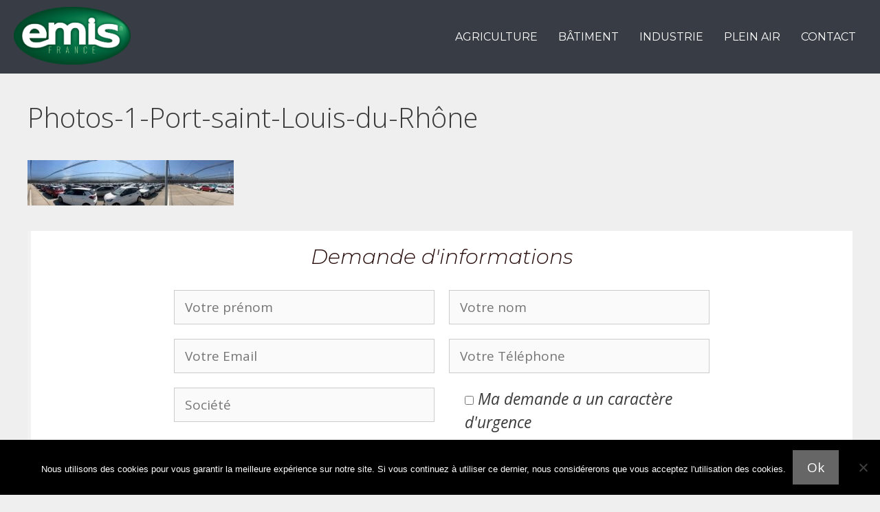

--- FILE ---
content_type: text/html; charset=utf-8
request_url: https://www.google.com/recaptcha/api2/anchor?ar=1&k=6LeUU94pAAAAACr_ZwMCigedkwt3L-C-7NyS8WiF&co=aHR0cHM6Ly9lbWlzLWZyYW5jZS5mcjo0NDM.&hl=en&v=N67nZn4AqZkNcbeMu4prBgzg&size=invisible&anchor-ms=20000&execute-ms=30000&cb=1jxmd6lhn51
body_size: 48788
content:
<!DOCTYPE HTML><html dir="ltr" lang="en"><head><meta http-equiv="Content-Type" content="text/html; charset=UTF-8">
<meta http-equiv="X-UA-Compatible" content="IE=edge">
<title>reCAPTCHA</title>
<style type="text/css">
/* cyrillic-ext */
@font-face {
  font-family: 'Roboto';
  font-style: normal;
  font-weight: 400;
  font-stretch: 100%;
  src: url(//fonts.gstatic.com/s/roboto/v48/KFO7CnqEu92Fr1ME7kSn66aGLdTylUAMa3GUBHMdazTgWw.woff2) format('woff2');
  unicode-range: U+0460-052F, U+1C80-1C8A, U+20B4, U+2DE0-2DFF, U+A640-A69F, U+FE2E-FE2F;
}
/* cyrillic */
@font-face {
  font-family: 'Roboto';
  font-style: normal;
  font-weight: 400;
  font-stretch: 100%;
  src: url(//fonts.gstatic.com/s/roboto/v48/KFO7CnqEu92Fr1ME7kSn66aGLdTylUAMa3iUBHMdazTgWw.woff2) format('woff2');
  unicode-range: U+0301, U+0400-045F, U+0490-0491, U+04B0-04B1, U+2116;
}
/* greek-ext */
@font-face {
  font-family: 'Roboto';
  font-style: normal;
  font-weight: 400;
  font-stretch: 100%;
  src: url(//fonts.gstatic.com/s/roboto/v48/KFO7CnqEu92Fr1ME7kSn66aGLdTylUAMa3CUBHMdazTgWw.woff2) format('woff2');
  unicode-range: U+1F00-1FFF;
}
/* greek */
@font-face {
  font-family: 'Roboto';
  font-style: normal;
  font-weight: 400;
  font-stretch: 100%;
  src: url(//fonts.gstatic.com/s/roboto/v48/KFO7CnqEu92Fr1ME7kSn66aGLdTylUAMa3-UBHMdazTgWw.woff2) format('woff2');
  unicode-range: U+0370-0377, U+037A-037F, U+0384-038A, U+038C, U+038E-03A1, U+03A3-03FF;
}
/* math */
@font-face {
  font-family: 'Roboto';
  font-style: normal;
  font-weight: 400;
  font-stretch: 100%;
  src: url(//fonts.gstatic.com/s/roboto/v48/KFO7CnqEu92Fr1ME7kSn66aGLdTylUAMawCUBHMdazTgWw.woff2) format('woff2');
  unicode-range: U+0302-0303, U+0305, U+0307-0308, U+0310, U+0312, U+0315, U+031A, U+0326-0327, U+032C, U+032F-0330, U+0332-0333, U+0338, U+033A, U+0346, U+034D, U+0391-03A1, U+03A3-03A9, U+03B1-03C9, U+03D1, U+03D5-03D6, U+03F0-03F1, U+03F4-03F5, U+2016-2017, U+2034-2038, U+203C, U+2040, U+2043, U+2047, U+2050, U+2057, U+205F, U+2070-2071, U+2074-208E, U+2090-209C, U+20D0-20DC, U+20E1, U+20E5-20EF, U+2100-2112, U+2114-2115, U+2117-2121, U+2123-214F, U+2190, U+2192, U+2194-21AE, U+21B0-21E5, U+21F1-21F2, U+21F4-2211, U+2213-2214, U+2216-22FF, U+2308-230B, U+2310, U+2319, U+231C-2321, U+2336-237A, U+237C, U+2395, U+239B-23B7, U+23D0, U+23DC-23E1, U+2474-2475, U+25AF, U+25B3, U+25B7, U+25BD, U+25C1, U+25CA, U+25CC, U+25FB, U+266D-266F, U+27C0-27FF, U+2900-2AFF, U+2B0E-2B11, U+2B30-2B4C, U+2BFE, U+3030, U+FF5B, U+FF5D, U+1D400-1D7FF, U+1EE00-1EEFF;
}
/* symbols */
@font-face {
  font-family: 'Roboto';
  font-style: normal;
  font-weight: 400;
  font-stretch: 100%;
  src: url(//fonts.gstatic.com/s/roboto/v48/KFO7CnqEu92Fr1ME7kSn66aGLdTylUAMaxKUBHMdazTgWw.woff2) format('woff2');
  unicode-range: U+0001-000C, U+000E-001F, U+007F-009F, U+20DD-20E0, U+20E2-20E4, U+2150-218F, U+2190, U+2192, U+2194-2199, U+21AF, U+21E6-21F0, U+21F3, U+2218-2219, U+2299, U+22C4-22C6, U+2300-243F, U+2440-244A, U+2460-24FF, U+25A0-27BF, U+2800-28FF, U+2921-2922, U+2981, U+29BF, U+29EB, U+2B00-2BFF, U+4DC0-4DFF, U+FFF9-FFFB, U+10140-1018E, U+10190-1019C, U+101A0, U+101D0-101FD, U+102E0-102FB, U+10E60-10E7E, U+1D2C0-1D2D3, U+1D2E0-1D37F, U+1F000-1F0FF, U+1F100-1F1AD, U+1F1E6-1F1FF, U+1F30D-1F30F, U+1F315, U+1F31C, U+1F31E, U+1F320-1F32C, U+1F336, U+1F378, U+1F37D, U+1F382, U+1F393-1F39F, U+1F3A7-1F3A8, U+1F3AC-1F3AF, U+1F3C2, U+1F3C4-1F3C6, U+1F3CA-1F3CE, U+1F3D4-1F3E0, U+1F3ED, U+1F3F1-1F3F3, U+1F3F5-1F3F7, U+1F408, U+1F415, U+1F41F, U+1F426, U+1F43F, U+1F441-1F442, U+1F444, U+1F446-1F449, U+1F44C-1F44E, U+1F453, U+1F46A, U+1F47D, U+1F4A3, U+1F4B0, U+1F4B3, U+1F4B9, U+1F4BB, U+1F4BF, U+1F4C8-1F4CB, U+1F4D6, U+1F4DA, U+1F4DF, U+1F4E3-1F4E6, U+1F4EA-1F4ED, U+1F4F7, U+1F4F9-1F4FB, U+1F4FD-1F4FE, U+1F503, U+1F507-1F50B, U+1F50D, U+1F512-1F513, U+1F53E-1F54A, U+1F54F-1F5FA, U+1F610, U+1F650-1F67F, U+1F687, U+1F68D, U+1F691, U+1F694, U+1F698, U+1F6AD, U+1F6B2, U+1F6B9-1F6BA, U+1F6BC, U+1F6C6-1F6CF, U+1F6D3-1F6D7, U+1F6E0-1F6EA, U+1F6F0-1F6F3, U+1F6F7-1F6FC, U+1F700-1F7FF, U+1F800-1F80B, U+1F810-1F847, U+1F850-1F859, U+1F860-1F887, U+1F890-1F8AD, U+1F8B0-1F8BB, U+1F8C0-1F8C1, U+1F900-1F90B, U+1F93B, U+1F946, U+1F984, U+1F996, U+1F9E9, U+1FA00-1FA6F, U+1FA70-1FA7C, U+1FA80-1FA89, U+1FA8F-1FAC6, U+1FACE-1FADC, U+1FADF-1FAE9, U+1FAF0-1FAF8, U+1FB00-1FBFF;
}
/* vietnamese */
@font-face {
  font-family: 'Roboto';
  font-style: normal;
  font-weight: 400;
  font-stretch: 100%;
  src: url(//fonts.gstatic.com/s/roboto/v48/KFO7CnqEu92Fr1ME7kSn66aGLdTylUAMa3OUBHMdazTgWw.woff2) format('woff2');
  unicode-range: U+0102-0103, U+0110-0111, U+0128-0129, U+0168-0169, U+01A0-01A1, U+01AF-01B0, U+0300-0301, U+0303-0304, U+0308-0309, U+0323, U+0329, U+1EA0-1EF9, U+20AB;
}
/* latin-ext */
@font-face {
  font-family: 'Roboto';
  font-style: normal;
  font-weight: 400;
  font-stretch: 100%;
  src: url(//fonts.gstatic.com/s/roboto/v48/KFO7CnqEu92Fr1ME7kSn66aGLdTylUAMa3KUBHMdazTgWw.woff2) format('woff2');
  unicode-range: U+0100-02BA, U+02BD-02C5, U+02C7-02CC, U+02CE-02D7, U+02DD-02FF, U+0304, U+0308, U+0329, U+1D00-1DBF, U+1E00-1E9F, U+1EF2-1EFF, U+2020, U+20A0-20AB, U+20AD-20C0, U+2113, U+2C60-2C7F, U+A720-A7FF;
}
/* latin */
@font-face {
  font-family: 'Roboto';
  font-style: normal;
  font-weight: 400;
  font-stretch: 100%;
  src: url(//fonts.gstatic.com/s/roboto/v48/KFO7CnqEu92Fr1ME7kSn66aGLdTylUAMa3yUBHMdazQ.woff2) format('woff2');
  unicode-range: U+0000-00FF, U+0131, U+0152-0153, U+02BB-02BC, U+02C6, U+02DA, U+02DC, U+0304, U+0308, U+0329, U+2000-206F, U+20AC, U+2122, U+2191, U+2193, U+2212, U+2215, U+FEFF, U+FFFD;
}
/* cyrillic-ext */
@font-face {
  font-family: 'Roboto';
  font-style: normal;
  font-weight: 500;
  font-stretch: 100%;
  src: url(//fonts.gstatic.com/s/roboto/v48/KFO7CnqEu92Fr1ME7kSn66aGLdTylUAMa3GUBHMdazTgWw.woff2) format('woff2');
  unicode-range: U+0460-052F, U+1C80-1C8A, U+20B4, U+2DE0-2DFF, U+A640-A69F, U+FE2E-FE2F;
}
/* cyrillic */
@font-face {
  font-family: 'Roboto';
  font-style: normal;
  font-weight: 500;
  font-stretch: 100%;
  src: url(//fonts.gstatic.com/s/roboto/v48/KFO7CnqEu92Fr1ME7kSn66aGLdTylUAMa3iUBHMdazTgWw.woff2) format('woff2');
  unicode-range: U+0301, U+0400-045F, U+0490-0491, U+04B0-04B1, U+2116;
}
/* greek-ext */
@font-face {
  font-family: 'Roboto';
  font-style: normal;
  font-weight: 500;
  font-stretch: 100%;
  src: url(//fonts.gstatic.com/s/roboto/v48/KFO7CnqEu92Fr1ME7kSn66aGLdTylUAMa3CUBHMdazTgWw.woff2) format('woff2');
  unicode-range: U+1F00-1FFF;
}
/* greek */
@font-face {
  font-family: 'Roboto';
  font-style: normal;
  font-weight: 500;
  font-stretch: 100%;
  src: url(//fonts.gstatic.com/s/roboto/v48/KFO7CnqEu92Fr1ME7kSn66aGLdTylUAMa3-UBHMdazTgWw.woff2) format('woff2');
  unicode-range: U+0370-0377, U+037A-037F, U+0384-038A, U+038C, U+038E-03A1, U+03A3-03FF;
}
/* math */
@font-face {
  font-family: 'Roboto';
  font-style: normal;
  font-weight: 500;
  font-stretch: 100%;
  src: url(//fonts.gstatic.com/s/roboto/v48/KFO7CnqEu92Fr1ME7kSn66aGLdTylUAMawCUBHMdazTgWw.woff2) format('woff2');
  unicode-range: U+0302-0303, U+0305, U+0307-0308, U+0310, U+0312, U+0315, U+031A, U+0326-0327, U+032C, U+032F-0330, U+0332-0333, U+0338, U+033A, U+0346, U+034D, U+0391-03A1, U+03A3-03A9, U+03B1-03C9, U+03D1, U+03D5-03D6, U+03F0-03F1, U+03F4-03F5, U+2016-2017, U+2034-2038, U+203C, U+2040, U+2043, U+2047, U+2050, U+2057, U+205F, U+2070-2071, U+2074-208E, U+2090-209C, U+20D0-20DC, U+20E1, U+20E5-20EF, U+2100-2112, U+2114-2115, U+2117-2121, U+2123-214F, U+2190, U+2192, U+2194-21AE, U+21B0-21E5, U+21F1-21F2, U+21F4-2211, U+2213-2214, U+2216-22FF, U+2308-230B, U+2310, U+2319, U+231C-2321, U+2336-237A, U+237C, U+2395, U+239B-23B7, U+23D0, U+23DC-23E1, U+2474-2475, U+25AF, U+25B3, U+25B7, U+25BD, U+25C1, U+25CA, U+25CC, U+25FB, U+266D-266F, U+27C0-27FF, U+2900-2AFF, U+2B0E-2B11, U+2B30-2B4C, U+2BFE, U+3030, U+FF5B, U+FF5D, U+1D400-1D7FF, U+1EE00-1EEFF;
}
/* symbols */
@font-face {
  font-family: 'Roboto';
  font-style: normal;
  font-weight: 500;
  font-stretch: 100%;
  src: url(//fonts.gstatic.com/s/roboto/v48/KFO7CnqEu92Fr1ME7kSn66aGLdTylUAMaxKUBHMdazTgWw.woff2) format('woff2');
  unicode-range: U+0001-000C, U+000E-001F, U+007F-009F, U+20DD-20E0, U+20E2-20E4, U+2150-218F, U+2190, U+2192, U+2194-2199, U+21AF, U+21E6-21F0, U+21F3, U+2218-2219, U+2299, U+22C4-22C6, U+2300-243F, U+2440-244A, U+2460-24FF, U+25A0-27BF, U+2800-28FF, U+2921-2922, U+2981, U+29BF, U+29EB, U+2B00-2BFF, U+4DC0-4DFF, U+FFF9-FFFB, U+10140-1018E, U+10190-1019C, U+101A0, U+101D0-101FD, U+102E0-102FB, U+10E60-10E7E, U+1D2C0-1D2D3, U+1D2E0-1D37F, U+1F000-1F0FF, U+1F100-1F1AD, U+1F1E6-1F1FF, U+1F30D-1F30F, U+1F315, U+1F31C, U+1F31E, U+1F320-1F32C, U+1F336, U+1F378, U+1F37D, U+1F382, U+1F393-1F39F, U+1F3A7-1F3A8, U+1F3AC-1F3AF, U+1F3C2, U+1F3C4-1F3C6, U+1F3CA-1F3CE, U+1F3D4-1F3E0, U+1F3ED, U+1F3F1-1F3F3, U+1F3F5-1F3F7, U+1F408, U+1F415, U+1F41F, U+1F426, U+1F43F, U+1F441-1F442, U+1F444, U+1F446-1F449, U+1F44C-1F44E, U+1F453, U+1F46A, U+1F47D, U+1F4A3, U+1F4B0, U+1F4B3, U+1F4B9, U+1F4BB, U+1F4BF, U+1F4C8-1F4CB, U+1F4D6, U+1F4DA, U+1F4DF, U+1F4E3-1F4E6, U+1F4EA-1F4ED, U+1F4F7, U+1F4F9-1F4FB, U+1F4FD-1F4FE, U+1F503, U+1F507-1F50B, U+1F50D, U+1F512-1F513, U+1F53E-1F54A, U+1F54F-1F5FA, U+1F610, U+1F650-1F67F, U+1F687, U+1F68D, U+1F691, U+1F694, U+1F698, U+1F6AD, U+1F6B2, U+1F6B9-1F6BA, U+1F6BC, U+1F6C6-1F6CF, U+1F6D3-1F6D7, U+1F6E0-1F6EA, U+1F6F0-1F6F3, U+1F6F7-1F6FC, U+1F700-1F7FF, U+1F800-1F80B, U+1F810-1F847, U+1F850-1F859, U+1F860-1F887, U+1F890-1F8AD, U+1F8B0-1F8BB, U+1F8C0-1F8C1, U+1F900-1F90B, U+1F93B, U+1F946, U+1F984, U+1F996, U+1F9E9, U+1FA00-1FA6F, U+1FA70-1FA7C, U+1FA80-1FA89, U+1FA8F-1FAC6, U+1FACE-1FADC, U+1FADF-1FAE9, U+1FAF0-1FAF8, U+1FB00-1FBFF;
}
/* vietnamese */
@font-face {
  font-family: 'Roboto';
  font-style: normal;
  font-weight: 500;
  font-stretch: 100%;
  src: url(//fonts.gstatic.com/s/roboto/v48/KFO7CnqEu92Fr1ME7kSn66aGLdTylUAMa3OUBHMdazTgWw.woff2) format('woff2');
  unicode-range: U+0102-0103, U+0110-0111, U+0128-0129, U+0168-0169, U+01A0-01A1, U+01AF-01B0, U+0300-0301, U+0303-0304, U+0308-0309, U+0323, U+0329, U+1EA0-1EF9, U+20AB;
}
/* latin-ext */
@font-face {
  font-family: 'Roboto';
  font-style: normal;
  font-weight: 500;
  font-stretch: 100%;
  src: url(//fonts.gstatic.com/s/roboto/v48/KFO7CnqEu92Fr1ME7kSn66aGLdTylUAMa3KUBHMdazTgWw.woff2) format('woff2');
  unicode-range: U+0100-02BA, U+02BD-02C5, U+02C7-02CC, U+02CE-02D7, U+02DD-02FF, U+0304, U+0308, U+0329, U+1D00-1DBF, U+1E00-1E9F, U+1EF2-1EFF, U+2020, U+20A0-20AB, U+20AD-20C0, U+2113, U+2C60-2C7F, U+A720-A7FF;
}
/* latin */
@font-face {
  font-family: 'Roboto';
  font-style: normal;
  font-weight: 500;
  font-stretch: 100%;
  src: url(//fonts.gstatic.com/s/roboto/v48/KFO7CnqEu92Fr1ME7kSn66aGLdTylUAMa3yUBHMdazQ.woff2) format('woff2');
  unicode-range: U+0000-00FF, U+0131, U+0152-0153, U+02BB-02BC, U+02C6, U+02DA, U+02DC, U+0304, U+0308, U+0329, U+2000-206F, U+20AC, U+2122, U+2191, U+2193, U+2212, U+2215, U+FEFF, U+FFFD;
}
/* cyrillic-ext */
@font-face {
  font-family: 'Roboto';
  font-style: normal;
  font-weight: 900;
  font-stretch: 100%;
  src: url(//fonts.gstatic.com/s/roboto/v48/KFO7CnqEu92Fr1ME7kSn66aGLdTylUAMa3GUBHMdazTgWw.woff2) format('woff2');
  unicode-range: U+0460-052F, U+1C80-1C8A, U+20B4, U+2DE0-2DFF, U+A640-A69F, U+FE2E-FE2F;
}
/* cyrillic */
@font-face {
  font-family: 'Roboto';
  font-style: normal;
  font-weight: 900;
  font-stretch: 100%;
  src: url(//fonts.gstatic.com/s/roboto/v48/KFO7CnqEu92Fr1ME7kSn66aGLdTylUAMa3iUBHMdazTgWw.woff2) format('woff2');
  unicode-range: U+0301, U+0400-045F, U+0490-0491, U+04B0-04B1, U+2116;
}
/* greek-ext */
@font-face {
  font-family: 'Roboto';
  font-style: normal;
  font-weight: 900;
  font-stretch: 100%;
  src: url(//fonts.gstatic.com/s/roboto/v48/KFO7CnqEu92Fr1ME7kSn66aGLdTylUAMa3CUBHMdazTgWw.woff2) format('woff2');
  unicode-range: U+1F00-1FFF;
}
/* greek */
@font-face {
  font-family: 'Roboto';
  font-style: normal;
  font-weight: 900;
  font-stretch: 100%;
  src: url(//fonts.gstatic.com/s/roboto/v48/KFO7CnqEu92Fr1ME7kSn66aGLdTylUAMa3-UBHMdazTgWw.woff2) format('woff2');
  unicode-range: U+0370-0377, U+037A-037F, U+0384-038A, U+038C, U+038E-03A1, U+03A3-03FF;
}
/* math */
@font-face {
  font-family: 'Roboto';
  font-style: normal;
  font-weight: 900;
  font-stretch: 100%;
  src: url(//fonts.gstatic.com/s/roboto/v48/KFO7CnqEu92Fr1ME7kSn66aGLdTylUAMawCUBHMdazTgWw.woff2) format('woff2');
  unicode-range: U+0302-0303, U+0305, U+0307-0308, U+0310, U+0312, U+0315, U+031A, U+0326-0327, U+032C, U+032F-0330, U+0332-0333, U+0338, U+033A, U+0346, U+034D, U+0391-03A1, U+03A3-03A9, U+03B1-03C9, U+03D1, U+03D5-03D6, U+03F0-03F1, U+03F4-03F5, U+2016-2017, U+2034-2038, U+203C, U+2040, U+2043, U+2047, U+2050, U+2057, U+205F, U+2070-2071, U+2074-208E, U+2090-209C, U+20D0-20DC, U+20E1, U+20E5-20EF, U+2100-2112, U+2114-2115, U+2117-2121, U+2123-214F, U+2190, U+2192, U+2194-21AE, U+21B0-21E5, U+21F1-21F2, U+21F4-2211, U+2213-2214, U+2216-22FF, U+2308-230B, U+2310, U+2319, U+231C-2321, U+2336-237A, U+237C, U+2395, U+239B-23B7, U+23D0, U+23DC-23E1, U+2474-2475, U+25AF, U+25B3, U+25B7, U+25BD, U+25C1, U+25CA, U+25CC, U+25FB, U+266D-266F, U+27C0-27FF, U+2900-2AFF, U+2B0E-2B11, U+2B30-2B4C, U+2BFE, U+3030, U+FF5B, U+FF5D, U+1D400-1D7FF, U+1EE00-1EEFF;
}
/* symbols */
@font-face {
  font-family: 'Roboto';
  font-style: normal;
  font-weight: 900;
  font-stretch: 100%;
  src: url(//fonts.gstatic.com/s/roboto/v48/KFO7CnqEu92Fr1ME7kSn66aGLdTylUAMaxKUBHMdazTgWw.woff2) format('woff2');
  unicode-range: U+0001-000C, U+000E-001F, U+007F-009F, U+20DD-20E0, U+20E2-20E4, U+2150-218F, U+2190, U+2192, U+2194-2199, U+21AF, U+21E6-21F0, U+21F3, U+2218-2219, U+2299, U+22C4-22C6, U+2300-243F, U+2440-244A, U+2460-24FF, U+25A0-27BF, U+2800-28FF, U+2921-2922, U+2981, U+29BF, U+29EB, U+2B00-2BFF, U+4DC0-4DFF, U+FFF9-FFFB, U+10140-1018E, U+10190-1019C, U+101A0, U+101D0-101FD, U+102E0-102FB, U+10E60-10E7E, U+1D2C0-1D2D3, U+1D2E0-1D37F, U+1F000-1F0FF, U+1F100-1F1AD, U+1F1E6-1F1FF, U+1F30D-1F30F, U+1F315, U+1F31C, U+1F31E, U+1F320-1F32C, U+1F336, U+1F378, U+1F37D, U+1F382, U+1F393-1F39F, U+1F3A7-1F3A8, U+1F3AC-1F3AF, U+1F3C2, U+1F3C4-1F3C6, U+1F3CA-1F3CE, U+1F3D4-1F3E0, U+1F3ED, U+1F3F1-1F3F3, U+1F3F5-1F3F7, U+1F408, U+1F415, U+1F41F, U+1F426, U+1F43F, U+1F441-1F442, U+1F444, U+1F446-1F449, U+1F44C-1F44E, U+1F453, U+1F46A, U+1F47D, U+1F4A3, U+1F4B0, U+1F4B3, U+1F4B9, U+1F4BB, U+1F4BF, U+1F4C8-1F4CB, U+1F4D6, U+1F4DA, U+1F4DF, U+1F4E3-1F4E6, U+1F4EA-1F4ED, U+1F4F7, U+1F4F9-1F4FB, U+1F4FD-1F4FE, U+1F503, U+1F507-1F50B, U+1F50D, U+1F512-1F513, U+1F53E-1F54A, U+1F54F-1F5FA, U+1F610, U+1F650-1F67F, U+1F687, U+1F68D, U+1F691, U+1F694, U+1F698, U+1F6AD, U+1F6B2, U+1F6B9-1F6BA, U+1F6BC, U+1F6C6-1F6CF, U+1F6D3-1F6D7, U+1F6E0-1F6EA, U+1F6F0-1F6F3, U+1F6F7-1F6FC, U+1F700-1F7FF, U+1F800-1F80B, U+1F810-1F847, U+1F850-1F859, U+1F860-1F887, U+1F890-1F8AD, U+1F8B0-1F8BB, U+1F8C0-1F8C1, U+1F900-1F90B, U+1F93B, U+1F946, U+1F984, U+1F996, U+1F9E9, U+1FA00-1FA6F, U+1FA70-1FA7C, U+1FA80-1FA89, U+1FA8F-1FAC6, U+1FACE-1FADC, U+1FADF-1FAE9, U+1FAF0-1FAF8, U+1FB00-1FBFF;
}
/* vietnamese */
@font-face {
  font-family: 'Roboto';
  font-style: normal;
  font-weight: 900;
  font-stretch: 100%;
  src: url(//fonts.gstatic.com/s/roboto/v48/KFO7CnqEu92Fr1ME7kSn66aGLdTylUAMa3OUBHMdazTgWw.woff2) format('woff2');
  unicode-range: U+0102-0103, U+0110-0111, U+0128-0129, U+0168-0169, U+01A0-01A1, U+01AF-01B0, U+0300-0301, U+0303-0304, U+0308-0309, U+0323, U+0329, U+1EA0-1EF9, U+20AB;
}
/* latin-ext */
@font-face {
  font-family: 'Roboto';
  font-style: normal;
  font-weight: 900;
  font-stretch: 100%;
  src: url(//fonts.gstatic.com/s/roboto/v48/KFO7CnqEu92Fr1ME7kSn66aGLdTylUAMa3KUBHMdazTgWw.woff2) format('woff2');
  unicode-range: U+0100-02BA, U+02BD-02C5, U+02C7-02CC, U+02CE-02D7, U+02DD-02FF, U+0304, U+0308, U+0329, U+1D00-1DBF, U+1E00-1E9F, U+1EF2-1EFF, U+2020, U+20A0-20AB, U+20AD-20C0, U+2113, U+2C60-2C7F, U+A720-A7FF;
}
/* latin */
@font-face {
  font-family: 'Roboto';
  font-style: normal;
  font-weight: 900;
  font-stretch: 100%;
  src: url(//fonts.gstatic.com/s/roboto/v48/KFO7CnqEu92Fr1ME7kSn66aGLdTylUAMa3yUBHMdazQ.woff2) format('woff2');
  unicode-range: U+0000-00FF, U+0131, U+0152-0153, U+02BB-02BC, U+02C6, U+02DA, U+02DC, U+0304, U+0308, U+0329, U+2000-206F, U+20AC, U+2122, U+2191, U+2193, U+2212, U+2215, U+FEFF, U+FFFD;
}

</style>
<link rel="stylesheet" type="text/css" href="https://www.gstatic.com/recaptcha/releases/N67nZn4AqZkNcbeMu4prBgzg/styles__ltr.css">
<script nonce="n57kYiH9YDRsSfM5EQ3SLg" type="text/javascript">window['__recaptcha_api'] = 'https://www.google.com/recaptcha/api2/';</script>
<script type="text/javascript" src="https://www.gstatic.com/recaptcha/releases/N67nZn4AqZkNcbeMu4prBgzg/recaptcha__en.js" nonce="n57kYiH9YDRsSfM5EQ3SLg">
      
    </script></head>
<body><div id="rc-anchor-alert" class="rc-anchor-alert"></div>
<input type="hidden" id="recaptcha-token" value="[base64]">
<script type="text/javascript" nonce="n57kYiH9YDRsSfM5EQ3SLg">
      recaptcha.anchor.Main.init("[\x22ainput\x22,[\x22bgdata\x22,\x22\x22,\[base64]/[base64]/MjU1Ong/[base64]/[base64]/[base64]/[base64]/[base64]/[base64]/[base64]/[base64]/[base64]/[base64]/[base64]/[base64]/[base64]/[base64]/[base64]\\u003d\x22,\[base64]\x22,\x22w4HDlcOQw4tQHBfCqTzDlyNtw40/Sm7CqnzCo8K1w71UGFYNw6fCrcKnw6DChMKeHi0Gw5oFwrlPHzFbdcKYWD7Do8O1w7/CiMKowoLDgsOjwrTCpTvCsMOWCiLCmQgJFnFtwr/DhcOhMsKYCMKJL3/DoMKww4ERSMKvDnt7bsKcUcK3fgDCmWDDusOTwpXDjcOCU8OEwo7DicKew67Dl0ENw6INw4AQI34UVhpJwp/Di2DCkEzClBLDrArDhXnDvAjDmcOOw5I/P1bCkU5jGMO2wpIZwpLDucKNwrwhw6sqDcOcMcKHwpBZCsKvwoDCp8K5w4lbw4F6w4YswoZBIMObwoJENyXCs1cLw6DDtAzCjMOLwpU6LnHCvDZjwqV6wrMeOMORYMOdwr87w5Zbw7FKwo5ob1LDpCPClT/DrGZGw5HDucK8ecOGw53DlcKBwqLDvsK1wqjDtcK4w53DocOYHVRAa0Z/wqDCjhpWXMKdMMOAPMKDwpE0wrbDvSxCwoUSwo1wwrpwaVARw4gCbkwvFMKrH8OkMlU9w7/DpMO+w7DDth4dWMOQUgvCrsOEHcK5ZE3CrsO+wr4MNMOmZ8Kww7IiR8OOf8KWw5Uuw59PwqDDjcOowrnChSnDucKXw4NsKsKPBMKdacKbZ3nDlcOXZBVAUSMZw4FAwrfDhcOywqA2w57CnyIQw6rCscO8wojDl8OSwoDCo8KwMcKyBMKoR0I+TMORD8KaEMKsw4c/wrBzaCE1f8Kjw7wtfcOZw7DDocOcw7E5IjvCgMObEMOjwpHDoHnDlDsywo80wrZ+wqoxEMOmXcKyw4Q6Xm/DlF3Cu3rCp8O0SzdsSS8Tw4TDr11qEsKTwoBUwp0Jwo/DnkrDvcOsI8K+fcKVK8OVwqE9wogPdHsWD0RlwpEnw64Bw7MBegHDgcKPccO5w5hTwrHCicK1w5TCpHxEwpHCg8KjKMKIwqXCvcK/MHXCi1DDicKwwqHDvsKnWcOLESzCn8K9wo7DoijChcO/[base64]/W0Mgw57DjsOzCwDCqMKYME7Cl8K9UwnDvxjDgX/DiSrCosKqw70Kw7rCnX93bm/DqcO4YsKvwpNeak/[base64]/[base64]/DpRwRw67ClGHCpcKxX8KJw7BvwqvCvMOCwqxMwqbDicKZw5JmwotbwqrDicKDw4rDhj3ChB/CjcOCLh/DjcOaUsONwqTCvFPDrcKjw41dVMKbw6EKU8OYdcK4w5Y7LMKOw6XDuMOwWT7CsXDDuAcTwqsUTk5NLxbDkV3Cu8KyKwRXw4MwwoN2w6nDg8KUw5YYKMK7w7FRwpBFwrHCozvDtG/ClcKIw7HCq3PCh8OHwpXClXPCmcOjUMKFMAbDhzPCjFnDiMOhKkZlwqjDtsO2w6BRVxBjwobDtHfCg8KxeyPCmcODw4jCpMOLw67DhMK0wpAdwqTCpBjCpSPCp27DrMKuMErDi8KiBsKuScO/[base64]/w63DngnDhsKENcOeLkTCkcO2L3g8fxDCigvClMOGw5bDhQPDsXlMw7BZbh4OLFBEZsKdwpfDlinCjCXDhMOQw4EmwqBawrQ4ScKOQ8OCw79pKy8zSXTDgngwTMO0w5F4wp/Co8ODVMK7wrjCtcOkwqXCqcOfHcKswpFWf8Onwo3CiMO/wpbDjMOLw41gF8K8eMOiw5rDq8K6w7N5wr7DtcOZfQ4DMxZ8w6hZcFA4w54iw50Gb3TCmsKAw5xiwqNObAbCsMOmUhDCiRQswqLCpMKOVxfDjw8iwpbCqsKJw6zDnMKowpEkwrt/M2I0A8OTw57DjxLCm01PRi3DvsOsX8Ocwq/DocKxw6rCqMK3wpbClgwGw59bAMKXa8O1w5rCik5CwqcFbsKaKcOIw7/DvcOTwp1xEsKlwq8pD8KOcC1aw67CocONwrzDkUobVVs7TcKVw5/DgxYBw61GTMOpwqUxRcKvw6jDj3lIwoIuwpF8wph9wrzCql7Dk8OgLRjCuW/[base64]/Du2RgecKwwqXDsMKNw59Gw50bw5XCq2fDrRxPKcOnwoHDicKoLSV/dsKAwrxdwrPDn2TCocKlEXYTw5phwqRiT8OfeiATR8OGA8OhwrnCuTx3wq90wqzDj0I7wqAgw7/Dg8Kgd8OLw5HDgixuw4lNLmAkw6DCusOlw63ChcOAbUrDvTjCm8KFNhE+PXPDh8K0DsOzfThaMiU0N3fCosKMQnwLF2J2wqfDrQPDo8KXw59iw6DCuF0bwrsIwpJQXnPDo8OPDcOwwr3CusOGdcO8c8OFKi1KFAFOEDp7worCmFHDjHppKFLDicK/[base64]/SwDCqkzDuMOcPcOvITHDgMOAOGIRaXh4ZcOTGQM+w6RYAMO9w4h9w77CpHkdwr3CgsK1w47DicK1SMOdTDphYDo3KgTCosKxYmAMAsKgb3/CrcKRw7fDlWsPw7jCnMO3SHE5wrIHOMKJe8KYcyDCvcKCwoYZEFrClsORH8Ojw4ghwq/Chw/CvzfCiwVzw6xAwpHDjMOCw48PCFXCi8Oawo3Dkk9Fw7zDnMOMJsOZw7vCuQnDpsOYw43CtcK7wpLCkMOuwr3Ckn/[base64]/DgcOSw4LDu23CqMK4wrUuGV7CjMKyDsKNXHZxwoYnw5PDh8KcwqjCpMOtw5hxQ8Kbw5hhdMK7JmY+NUvCtVLDl2fDj8Kuw7nCicKjwqDDljFcE8KuXgHCs8Oww6F9EkDDvHPDu3PDucK4wojDh8K3w5ZFKG/CnDfCok5JUMKjwr3DihLCpGrCm35qAsOCwp8CCyAsH8K3wrESw4vCssOsw4F0wrTDogIgwqzCiAvCpcOrwpxNfxHCsy3Dt0DCkyzDvcOmwqZZwrDCjl99U8K8UxTDniZCHB/[base64]/Dp3k1wp5nbgZmwpwPS8OZN1DCtivCrcOow6RzwoEdwqTCpGjDhsKTwrt7wqMIwq9QwpdpbwzCp8KJwpEFBcKDQcOCw4N7eRt6GiYZHcKowrk4w4nDu2sWwrXDrlYYYMKaBsK1VsKvX8K3w4pwDsO/woA9w5zDugB/woV9NsK+wpZrAzFXwooDAlbDrXlewpRfKsOPw7TCscKAEmtZwpp8FSDCuDjDssKLw70BwqZDw4zDn1rCj8OuwoDDlcO1WTUgw7LCgmrDrsOqQQbDqMO5GcK+wqnCrjvCocObJsOVYGXChVZ0wp3CrcKtXcOPw7nDqcOnw6LCqBsLw43DlAw/woINwqETwqXCi8ONAFzDiW1gcAsIVzhLKMOrwr8rNcOJw7dmw4nDgcKAH8Oxw69xCHs+w6ZHMxhDw51sFcO/KTwbwo3DvcK1wokydsKuS8OHw4XDhMKhw7J6wrDDpsKiBsKwwofDnn/CkwwzDsOMFzXCpV3Cu3kjZzTCp8OMwqAxwp0JccO4XnDCg8O1w6nCgcOpU2PDgcOvwq9kwo58LFVHGcOBXVFlwr7Cm8KibGkMG05XAsOIUsOcGyfCkjAJSsKiAMOtRksaw4HCosODScOXwp1KXn/CuGFHYGzDnsO5w5jDmhjCmwPDnUHCncOyCRVHUcKIbntuwpJEwoTCv8O/NcK4NcKiPBdTwq3Ck3gJIMK2w7fCksKaCsKyw5DDlsOnZnADLcOHHMOGwovDp3XDk8KkSUTCmsOfYAXDqMOEajAfwrxjwo0/wrzCnk3CqsOlw5UOJcOBB8OPbcKhUsKsGcO/[base64]/wr3Dn2bCusK/wpjDsDBBZ3HDgcOoSl04AsKeSxoJworDiwnCjMKjNl/DvMOqAcOZwo/CksK6w7PCjsK4w67CkBdKwqE4ecO3wpIawrMmwrTCvwTDhsONcTvCi8OuUmzChcOkSmBYIMOMUsK3wrHCmcK2w67DoQRPcnLDgMO/wp9gwpfCg0/CusKxw7HCpcO0wqwtwqbDjcKUXQDDnAZZFAnDpTZrw59eOnHDhDXCp8KAZjzDu8KMwrcYMChaBcOQdMKuw5PDlcK0wpzCuEogdUzCi8Ole8KPwpRRU33Cn8OGwrLDvh4RWRfDpsOeW8KCwo/CoCVrwp15wqvChsOBdMOsw4HCpULCtSMFw5bDqEtLwrHDucKewqHCgcKWQsOcwoDCpk/CqmzCo0Fnw6XDsmrCqMKYMikbTMOcw47DnS5JKxzDvcOGMcKHwr3Duw7Do8KvE8OhHG5tYMOCb8OSSQUVcMOyAsKewoXChsKowofDgQtHw7h3wrrDiMOfBMKnUsKKP8OrNcODc8KVw53DvF/CjEHCrlp/PcKQw6jDhsOkwqjDj8K9fcOfwr/DiEgmbArCiQXDtBNSX8Kgw7PDnxHDgnAcCsO1wo5BwqFqd3rCjE1vEMKVwofCjcK9w7FUb8OFHMKDw5R8wqEDwp7DicKcwrUkXh3ChcKNw4gXwrsFaMK8UMKvwozDgAskMMOLA8Oxwq/Dn8O5b3xlw53DphLDl3XCkAxGCU4sG0bDusO2FSQGwpTCtHnCujvCk8KawrzCisO3NxHDjxDCoAt+f2rCplvCgx/ChsOpCzPDg8K1wqDDmSJ0w5d9wrzCjETCm8OdQcOjwo3DnsK5wqvCvCk4w4TDmwJow5zClcO0wpbDnmlywqXDqVPCnMKqC8KCwrLCpAsxwqViPEbDhcKFw7AowrM9QklGwrPCj0Vyw6Nywq3DjFcvOCo+w4gYwqbDjU5Jw41Jw6/[base64]/Ctm3CjEbDoVHDsU7Do8OiwrRpcMOme0VmLcKjesKaIRRaBQrClQ/DnsORw5rCqh1xwrQ6Z04kw644wppOwrzCpnzCkllrw7YsbDbCk8K4w73Cv8OBa3Yfc8OIBHUUwpdbWMKfQ8O4fcKlwrwlw7/DmcKbw4l/wr1zfMKkw6PCllXDjh5Bw4HCpcO1ZsOrwoEzUkrDlQ7DrsKXWMKofsOmLgLCuBQcEMKlw5PCi8OrwohUw5/CucK5AcKIPXM9D8KfDm5NaXDCk8K5w7ssw77DlD7DtcKeV8KOw4AWfsKewpXDk8KETHTCin3Ct8OhT8KKw6LChD/CjhRUKMOAIcK0wqPDizXCh8KAwq3Cu8OWwo0ICzDChMOoJ2w5NsKxw64bw5oEw7LCigl1w6cswr3CmFcHWFRDGDrCgMOER8KXQl4lw6FgTsOhwqgsE8KLwrQmwrPDlVsZHMOZLlMrPsO4RjfCg3jCn8K6NQ/Dix55wrZeTCspw4jDiVLCrHl8KmMDw5rDujN9wpNywrl7w6ttAsK2w7jDtl/[base64]/[base64]/[base64]/[base64]/DsMOQKsOdwpNbeADCt2fCmsOlZgEYw5wJA8OgICrDqMKxZCxCw4rDl8OBIUhrOsK1wodONAlyN8OgZE3DuQ/DkiheSEfDuxclw4xrwoE6KgAuWFTDisKjwppEaMO6AD5KJsKFUWYFwoA0wpzDqERMWE7DrAnDg8KPHsO0wrzCiFxGZMOOwqxxc8OHLSfDnng+FUQoCHTCgMOLwobDucKpwrLDisOXXMK8cm8Dw7bCu0ZFwp0SXcKme1/[base64]/CkMOCX8KrB1dYFMKgw4Q4CjbCp3XCjUDDlcOFN0IewrlZfjlNQsKow4/[base64]/CugV8HXlGYsODw6jDswzDgsOoP8OBLTojYHPDmVbDs8Kxw5jClG7CkMKhGsOzw7IWw7rCr8KLw71eEcKmOsOjw6/Dr3VGEV3DpBzColfDvcKcYsO9BXMlwppVOVPDr8KnG8KHw7UJwp0Rw5E0wqTDj8KvwrLDlmFVHXbDisOIw4TDsMOXwqnDhHVnwpx5wo/DsWTCocKFesKzwr/DuMKCZsODbWUvJ8KtwpHDnC/DtsOcYMKuw7dlwpU3wrnDu8Ojw4nDhmbCkMKeaMKzwqvDksKlQsK8w6QDw4wYw6JsPcK2wqZAwqskRkjCrE7Dl8O1f8Oww57DgWDCvBZfUWjDi8O3w6/DrcO6w6nCh8KUwqvDjz3DgmUwwpZow6XDn8Kuwp7Du8O8w5fCrDfDvsKeMVA/MjIaw6jDqBTDuMKzcMObXsOrw4XCs8OqFcK4w5/ComnDhsOCScOPOhvDkngywoZ3wrBRR8K3wqDClDQDwrBVUx5NwpzCiELDr8KWHsOPw5TDqzoGew/[base64]/cBllIsKzSMO0wpQVd0jDmsOpfnbCkmkiMcOTCmnCi8OBOcKzWhQ6XEDDkMKYW1Jsw5/CkCjCmsOADRjDh8KvLm1Cw6cAwqIzw5tXw61tGcKxJFHDssOECcOGJzZ1wpXCjFTDj8Odw5wEw7c7bMKsw6Eqw7ANwq/Do8OWw7I8Nnguw7zDp8KCI8K3fB/DgSoVwrDDnsKaw6oeUQt3w4fCu8OSayNPw7LDu8KfRMO7w5rDqiJKQUrDoMOVT8KWwpDDsgzCusKmwo/Cj8O4G0QkVMOBwqF3wqzDhcOxwovCtWvCjcK3wrZsfMOCwq8lBcK/wp0pKcOrOMOew54gCcOsIsOLwoDCnlkRw6wdwrBwwpteEsOWwooUw4UWw5YaworCt8O6w75rO1fCmMK0w4gERcKOw6AmwqZnw5/CrmLCiGFNw5HCkMK0w6Q6w5cOLsKcXMK/[base64]/wq/ChMOuw7nDm8Ovw5c5CgzDplTClEA2w7Avwrxnw5LCnRxpwrVFcsO/YMKBwpHDrAF9ccO5HMOJwqc9w7dFw7dNw5bDqW1bw7BOMSVlNsOrf8OHwoDDqWMWR8OAJDVdKn12IB47w6vCmcKxw7JLw7pKSDggd8Krw7Bnw4BfwoTDoiIEwq/CtW9GwrjClhFuHEsNKxxsXGdTw7c9CsKqBcKjViDDjAPDgsKMwrUtZAvDtnx+wr/CmMKFwrvDn8Ksw5/[base64]/[base64]/SVJDwoLDlnQQHMO3f2IDwrzDt8OVw49lw5HCm8KNfMO0wrbDijnCocOcAMO7w5/DsUTCky/[base64]/fHs2ZnEmdsO1UiQ9d8O3wocjAjnDlG/CngUncz4aw43CmsKjVcK4w6d4Q8KqwrAWKBDDjkfDo1pMwq8ww5rDqELDmMKHw6/[base64]/CjMKKGcKZL8KVwqDCksO9YMOJH8K4wrTCqMOHwphzwqfCnUonSRB9dsOVRcO+bgDDlcOKw4sGGigYwoXCksKGQsKhJWPCssO9XVhwwp0IcsKCN8Kywqovw4U9GsODw6Jvwqs+wqDDhsOtISsfO8Ozej/[base64]/w5VSw6LCssK9MsKSw6oLw5Z8S0nDrcORbcKmwp/[base64]/Du8OfwphxF8KvwqrDg3zDh8Klw4FuCHALwqTCqcO/[base64]/DsjI9b3vDkzM5wrZiYlYKK8KDwofDgMOTwrDCo1jDhXzCnWJbTMOUfsK3wolIN2LCh1IDw413woDCiQBuwqvDlwPDkXsaZg/DrGfDvyNnw4YDSMKfE8K0AWvDrMKUwp/CsMKkwoXDt8OJG8KXRsOBw4dKwo/DgsK+wqIdwqHDosK7I1fCiycfwqHDkDLCsUHDmsKMw7ltwqzCmjLDiQ1GM8Kzw67CiMOrD1/Cg8OawrUYwozCiDzCjMO2WcObwpHDtsKMwrEuGsOHBsOXw6bDgyHCpMOawpDCv2jDvW4KWcOMG8KNVMKjw5NnwqfDhgxuM8O4w7fDuWcgF8KTwq/CusO6fMKuw6PDs8Oqw6ZdRF1XwpICLsK2w4PDvBETwr7DkU/CgBPDucK2w6EKacKzwpdPDwpYwpzDnCprS2hMAMKnfMKAfFHCp1zCgFkdBiMqw77CpkI3HMOSB8KwTknCk2FcM8OIw4wjScOjwpp/WMKRwpfCjHEWAlF1PgADGsKEw7TDi8KQfcKYw7Rjw4DCpD7CuShuw5/CmnzCocKZwoIGwpnDmlfDqX1vwrwNw4/DsysOwrckw7nCjGPCvTUJIGBbFQd3wpbCrcOeL8KpI2AOYMOawoLClMOOw6bCjMO2wqQUCQPDpz4Bw5EoRsKbwp/DhH/[base64]/DlHTDviZSw7TChMOgw4YzBWZpw5Vtw4Ibw5/[base64]/DpjlqwohFNVzDkgnChRDCgGTDuMKdXMKmwq9jPWdvw7hUwqpiwpZLVkzChcOHalLDmiJDV8Kiw6/[base64]/CqMOAw7xYeETCuMObwrtNb8KRwrnDmXTDjEBZwqY1w54DwozCjhRvw7zDtFDDscOKWnUuMWsDw4/DtVgqw5RNZRILe3h3w7BrwqDCt0PDu3vCr28hwqEuw4oxwrF3f8KucGXDmH7CiMKXwpxESRVMwpnDszARecK1UsKefsKoNVx3c8KXCWwIw6ADw7YeXsK2wojCkcOCTMOPw6jCqmR/aVrCj1PCo8KRVnfCv8O4HCYiZsOOw5lxCWTDogbDpBbDh8OcClfCgcKNw7sHPUZAIFbCpiDCj8O0UytFwqcPOwPDvsOgw45zw7NnZ8KNw7kWworCvMOpw4YjBV9/CC3DmMKgTgzCisKpw67Ct8KYw5EFFMOXcixgWzPDtsO/woZaMnvCgcKewotnZgA9wqw8DljDmy7Cq289w4TDuUrDpcKVRcKDw7kUwpYpcjItewdBw6zDmBVHw4jCgiLCtHZtSW/DgMOqbx/DicOZRsOQwo0Fwq/CtEFYwrQWw5lZw7nClsO5dFzCusK8w5fDuBjDkMOxw7fDssK2QsKtw6fDqBwZH8OJw5pfRX0pwqbDpCbDtwUsJmPDkz3CkkpYMMO/[base64]/CqAxkfWwKFyLCr8KJwpB9wonDlhbDvsOowow4w5HDjcOXFcOAL8OfOSHCgQAOw4LCgcOfwrfDp8OYHMOTJgERwotAAkjDp8OIwqluw6DCgnHDoEPCk8OVZMOJw5kdw450QUDCtGfDvw9FXwfCvDvDmsKqGjjDvXh/[base64]/DjcOxw6kSKD7Du8OnDMO+N1LCqVDDscKjb3FgP8KmLsKsNDcoZ8OSAcOXTsKtKcObOxs3AmFrXsKPI1wRfR3Co0tqwpgAVgMcRMOyR1DDo2hfw6BZw5FzU35Lw67CkMOzYENQwrlRw4xjw6LDnT/Dv3/DssKGZC7CnWLCtcOQCsKOw6kGXMKFAxvDmsK8w7nDvnTDqT/Dh3kRwqjCu2bDtcOvQ8ONSTVPMHnCuMKnw71mw5JAw41Qw7bDnsOyL8OwWsKsw7RecRUDZsO4UCpqwqIFAn0EwokOwqpoYC8lIVh5wrrDvhvDoXfDhMOAwrNiwp3CmhzDn8OkSn7DoltQwqPCkDBvfj/DqxNOw47DlHYQwqzCucOfw6XDvCnCoR/Cn0B5Oz9pw5PDtj4jwo7DgsO5w5vDsAIFwo9aPTPCoQVdwoHDl8OkChXCscOxP1DCqxrDr8Otw4DCpcOzwrXDt8KXC0vDncO0YTIiAsOHwqHDpydPWF4QNMOWHcKqMU/ClGPDpcOKeT/[base64]/CrgLDmcO+w4EMwrvDoMKlw4BpECTDmcKTVcKYO8KTVMK7DsOpesKAcB5YYhvCq2bCksOwSmPCqcK6wqjChcOrw6LCmRbCsCA5w5fCt3UScwDDlX08w5DCh2PDtB0GXjXDiRtjMsKCw78fDA/CpMOiAsOhwp3Cg8KIwqHCqMObwow0wqt/wqvCmQsrMUULPsK7w45Tw4lvwo8pwojCn8OHAsKIA8OmTxhOYHQ4wph/M8KhLsO1TsOFw7kNw5wIw5HCjRdzfsO7w7TCgsOFwq0Ywr/Cgn/DmMKBWcKzHn4PfGPClsKyw5rDr8KdwrXChxDDokM9wroZX8K9wpTDpBXCqcKMSsOdWD/CksODfEVawojDvMKpWHzClwwmw7PDn047d3R9OkNlwrQ/WjBZwqvCnQlAbE7DgUjCjMOwwo9Ew4/[base64]/IMKWDSTDtiTCjcOzI0Yxw5lBT8KrwpbCnl9YD3M0wozCkRTCjsKkw5XCpD/[base64]/[base64]/[base64]/[base64]/[base64]/DuXEMwrBZCsOhwpPDscKEU8Oqw41xw6rCjlEuGzMXMXguH3TCu8OWw65Ff0DDhMOmOyjCm3dpwo/DhMKxwqfDi8K+ZEdgAi11KBU4YknCpMOyDAghwqHDjAzCpcK/NCNnw4gow4h/wrnCkMOTw7sdTAdJQ8OcOiAMw51YZMKXG0TChsOPw4oXwqHDh8K0NsKhwp3Cl0TCsENzwonDnMOxw4HDqXXDusOiw4LCuMOBGMOnIcKxXMOcwpHDmsKMB8OWw6TChcOLwowqbzDDkVXDtGtuw5hPLMOFwrN6N8Ogwrcpa8KqJcOnwrNZw6dmX1XCvMKfbA/DmwzClx/CjcKIDMObwo0UwqbDtwFGI1UFw7RCw68OVMKqcmvDlAImUXPDtcKrwqo/X8KYRMKSwrImH8OUw51pD3wzwpDDtcOcJxnDssOCwpjDjMKUdjFzw4ZqD1lUJgDDoAUzRFF0w7zDgFUtJjtwFMOwwovDisKqwqnDjXt7EwDCjsKrJMKAHcO+w5XCuyAnw7gdR3zDglocwp7ChiNHw6/DkznCkMOOUsKYw70uw5xQwoBGwo17wr1mw7/CsgAADcOMbcOYJQLChkfCpxUEBRw8wotiw486w6hUwrJvw67Ci8KSUsKfwoLCohxew4Q1wozCgA8Bwrliw47CmcOZHCrCnzILF8ORwoBrw7kpw6TDqnvDtMK2wr8ZOUdGw4Itw59aw5QsDWJhwrDDgMK6PMONw4nCtHsgwp86bzR1w47CjcKSw7FHw7/DmgQpw7TDjQFcXMOFV8ONw5rCkWpKwr/DqS0xKHTCjAQgw5gww6nDrCBDwrcCNQzCscKswofCp1bDocOAwrUjTsKzaMKEXxIgwqjCvS3CrsKqQD5KO2AeTBnCrh8NQkt9w58+WBwTXcKrwrMqwpfCjcOSw4fDksOTPTgSwrbDh8KCTmo+wonDhFRGKcK+Fio5QxrDm8OHwqjCuMOeVcOHHEI/[base64]/wojDs8OCO8Ktwq4xwpvDnAfDpcOVNAt2GcKsw4QnWU0zw6UqAGEGO8OhAcOuw7/DncOSBA01Njc2esKbw4BOwoxZNSzDjw0kw53DvG0Ew79Hw4vCmURFSHrCgcKBw41FP8OFwpvDk2/Dr8KnwozDucObZMOiw6/[base64]/w6HCtBJPa8K0JMKVTsOHecONwoUFCcOaDy/[base64]/TsKNeC8EwrXDh8O3wrENLMOCZEDDo8OLw4nCll4vUMO3wrMAwqwGw7HDqUsfFcKtwpdFQ8O8wpE8fXlgw4vDlcKaMcKdwqDDqcK6AsOTOCLDu8KFwrEIwonCocKGworDk8OhQ8OlJy0Ew7Y2T8KfZsOoTQY/wpk1KQDDtVMxOlUiw4LDkcKewrtjwprDu8O9fDzCkD7CqMKuMcObw7zCqFTCisOrNsOFNMOsZ0snw5A5WcONBsORKcOsw5HDmAHCv8OCw4wUfsOLO0HDlHp5wqMQVsOBOwNFSsOPwrtWQV/CpTTDqH3CshfCijAdwrAaw7jCmBvClSUJw7NTw5vCsUjDjsO3S1nChVPCksKHwrHDsMKNTkjDgMK7w6swwpLDusKhw5DDqCYVPDIDwopPw680LynCoTA2w4DCl8OZADIHI8KZwovCoH0Xw6B/[base64]/Di8KSWMKCw6fCml/Ck3fCmRPCvVdLw5VVWcKYw5NkEk4yw6DCtVBDBGPCnGrCrMKyM21bwo7CtyXDuS8/wpB4w5TCtsOywrQ7XcOmGMOCVsO5wqJwwojCl0dNF8OoCsKKw63CtMKQwpbDqMKUeMKyw5LCr8ONw5HCgMKUw6YawpJPYTpyG8KHw5nDicORJEoeMEUCw74wFiPDtcO7OMOAw7rCrMOqw6PDmsOKB8OLRSjDm8KTXMOrbSfDtsK8wpl5wpvDssOzw6bDjTLDj3PDtsK/[base64]/DgkzCvGkXAkJ2wqzDqF7ChXpMS8OzwqImG2LDiBcTQ8OPw4nDi2hxwqrCm8OvQT/Cu33Dr8KKbcOwRGPDmcOeHgsbYE0fakh9w5PCtADCrG5Fw6jCghfChhYjE8OBwr7DoFrCgWEFw5/CnsOYEiPDpMOabcOdfkg+Vx3DmCJ+wrs6wqLDkyDDsQgrw6LDusKKfcOdA8KXw5zCncKNw41WWcOUEsKVf3nCjx3Cm3ASNjbDssOUwoMhamlFw7zDjF8TfQHClmRCasKXewpSw7vCjAfCg3cfw7powrlYFTPDtcKbW18LBCtswqLDnwV9wr/[base64]/CiXlXEXNZw6DDgsOqw6J/wrzDlWsYdCcOw4LDuzAewobDtcOLw7Erw6E3C0/CkMOTMcOiw7k4N8Kzw4dMMhbDpMOUX8O9bMOFRj3CgEDCkQLDrEXCusKFBcK5NsKRAEPDsGTDpwzDqsOlwpjCscOMw7IGCsOrw4pma13DjAvDhX7DiE3CtlYwQAbDvMOuwp/CuMKbw4XCmH98EVnCpmZXTcKVw6nCt8KywqrCmCXDiz4MfGYYDGxlQXXDj0/CjsKMwqrCiMK8LcOLwrbDvMOQIWzDimDDq3jDiMOxCsO6w5fCucKww7PDvMKkIjtDw7pnwpvDkVEnwrjCo8Odw542w7tBwp7ClMKcXw3DrVPCu8O7wokzw4sSPMOcw4DClX7CrsOqw5zDr8KnYCTDtsKJw47DnHnDtcKrWG7DlFUsw6/[base64]/Ds8KYF8O/wrDDhcOncMOgw7Iiw5QBwpLDqQouby3DpzHCqh1KFcKldMKOUMKMOsKwLcO8w6srw5vDk3bCt8ONBMOhw6TCqG/CpcO6w5RKXlIMw5sTwq/Cgw/CjCzDnDQVbsOOW8O8woheDsKPwqd8V2bDsW1kwpXDsDLDnE8mUxrDqMO2EsOjH8O/w58Bw58/O8OcaE4HwojDosOOwrDDscK8bTUiCMOpM8K3wr3DssKTB8KPAsOTwppOMsKzX8OTAcKKHMKVRcK/wrbCtAU1w6JRN8OtLG8YLsOawoXDjhvCljJiw6vCh13CnMK7w4PDrSHCrMO5w5jDoMKpYMOaMjHDpMOiKcKuRT5RQ2FSbgTCn0xZw6XDu1XCumvDj8OzC8K0eUoadHnClcKMwogRQTfDmcOgw7bDocO4w6F+EcOowq5qTcO9LcOUBMKpw4XDm8OtcH/Cjj0PTlZAw4QnRcONBwNxN8Kfw4/CgcO/w6FNMMOXwoTDgQURw4bDncK/[base64]/wrdzw5QEwql7QMK3w4lsw6TDvsKHEMKKbHfCpMKGw4/DjsKXQ8KaJcKcw7M9wqQ3dFkfw4DDg8O/wrTCuzvCm8OqwqdWwprDuEzCikVTG8O7w7bDnmBZcGvDh0VqRMKfDMO5WsKeJAnDoTlNw7LDv8OwRRXCpzUoVsOXCMKhwr41a3XDmx1qwrLDnixGwrnDnjIvWcKkbMOIEH3Cu8OYwrfDsQTDv1IzCcOcwoHDm8OvIxXCjMOUB8O/w7MGX3jDn3kCw6vDqFUsw6NqwqZmwpvDqsK/[base64]/w7/[base64]/OGw1w5XCiXHCin7CvzbDscO8OcKQOsKGwpLCqcOpEjk3wqXCoMOUUwFsw73ChMOAw47Dt8KoR8K3Tx54w6ATwoEXwqDDtcO2wpguKXfCuMKMw448RCc1wpMIO8K4eibCg14bezRxwqtGHMOIX8K/w5kIwp91VcKMDWo2wppEwqLDqsOqYHF3w6LCjMKLwpfCpMKNFUTCpltrw5bDkjo9Z8OlNmIYanXDsQPCkRdJw44sH3ZKwrVvaMOxVjVIw7PDkQ3CocKQw61tw5PDrsOgw7jCkyMCKcKYwqbCqcK4Q8KAd1fCry/CtGrCvsO1KcKPw5sWwqvDqgwtwrAvworCqnw9w7bDt0fDlsOwwqDDrcK9AMKBVCRew5bDoyYFKMKOwosowoxfwoZ/[base64]/CpXg6wqnDhcO7w6c6wpvCpMKpP8OIwpBQw4vDjsKaw6/DgsKmwrvDoFjCsijDnD1qCcKBKsO4Vwhpwqd5wqpHwpnDnsO0BELDsHdHOsOTRwrDo0FTHMOkwpzDncOswrjCmsKAKEvDu8Oiw4csw7/CjAPCtQxqw6HDuHNnwpnDmcOKB8KIwojDjMOBLQ4OwrnCvmIHasOmw4IEbsOEw7MmBlM1KMKWDsK2ETfDvCNMw5pzw6/DtsKHwqo8QcOhw6/[base64]/Dl8KbwobDlBrDiSogw6wbImPDpHNBw6rCtkbCghTCk8OKwozCkcKyP8KawqYUwrkyayYkaVt/w6Jew4vDhV/DscOBwonCh8KcwpfCksK9TlVQOz8fIXxmXkbChcKLw5pTw61TY8K/acKTw7HCicOSIMKiwonDnn82C8OlJDLClxp/wqXCuSTCsjoDE8OYwoYUwq7CvBBBOUDClcKxw5EIU8KHw5DDgcKeTsK9woEXdCbCvVLCmBtSw5DCin1vQMKlNiPDqFFNw6QmR8OiMsK5a8K+Vl8Jw6o2wpBSwrUlw4Fgw5zDjAk+dnY/YMKEw75gaMOhwp/DmcObL8Kow4zDmlNcLsO9aMKAcXDCuSd4wq96w7TCon1oQgV/[base64]/Cln3DlXnCigV8XcOtU8OAwpTCnMKrwq5Hwqx0aGBrLcOEwpI9ScOhSijChsKubX/DrzcDQW1dLmHCm8KlwpMRACfCjMKHQErDizLCmcKzw58/DsO7wrHCg8KhRcO/PUXDqMK8wp1XwoPCssK1w7rDk1jCkHptw54Xwqplw4vCmcK5woPDv8ObasK5NMOUw5d2wr/DlsKGwrhLw77CiHpOMMK7BsOKOk/CrsOlFzjDiMK3w4IAw60kw706IcKQc8Kuw6JJw7fCl3DDvMKRwrnCsMK1GywSw6IefMKyKcKhQsOfN8O/KgLCuC4EwrPDj8OewovCpVB/f8KeTgIXRsOXwqRfwqV/KW7DiAtlw4hew6HCssONw5YmDcOmwqHCqMOtAGXCu8K8w4wjwp9LwpkUZ8Khw7RIw599JD/[base64]/[base64]/DosKoRcOgdMOkScOPC8OWDMK8FMObBQFXWcOqJg42H0ERw7RHGMOaw5TCosOlwpTChlbDtDLDtMOxZcOYZzFEwrI/BC11HMOXw4A6GMKmw73Dt8O+dHcRXsKcwpnCm1B9wq/ChwPDvQJ9w6pPOC0zw6XDlzFbLlzCrG9mw4fCpHfCvmM7wq9jHMOrw5nDowzDjMKSwpY1wrLCqhRkwo5MQsOEfsKITsKOVmjDrl97EEwePMOcDgIuw7fCuGPDrMKhw4DCm8KTS18Dwohcw71zTmZbw4/DvG7DsMKmDkjCvBHCql3ClMK/G1kBO2oTwpHCscORL8KdwrHCjcKDI8KFc8OBYzbCrsOXInXCv8OMJy1yw7JdaAMsw6RTwpJZOcObwopNw4PChMOLw4EZDE7Dt2VLHy3CpHXDn8OUw7zDo8OpdsO5woXDq05Lw61DX8KJw4pzeU/Cu8KcWsKUw6kewoJ8dSMifcOWwp7DhsO/TsKFPcOLw6jCpwYOw47CjcK4EcKMDg/Dk0dXwrHDpcKbwqvDlcK6w6l+UcKnw6BHY8OjG2BBwoPDhTNzcgcWZTDDoBfCoS52XmTCuMKhw5Y1Q8KxYg9swpVIXcOGwolWw5jCig8VYcO7wrt1TsO/woo/Q39Xw50Owp44woDDksK6w63CkXE6w6AAw5fDmiErVsOZwqAqQMKvJGTDpRLDvmtLSsKRGCHCgyJIQMK8PMK9wpjCrQnDnGIhwpEUwpcVw49ow5vDkMOFw7/[base64]/Dpl5GwoJcwqnCh30lNsKic8OUIRDCrQYqGsOEw7nDjsOXMHAAeFrDt03Dv1LDmjkiP8KhX8ORZTTCm1zDm3zDvlHDsMK3RsOcwrXDoMKhwpFnLx7DoMOSFcOGwqrCvMKrGMK+RTFOPE3DscOWEsOxBws/w7N9w4HDnTktwo/DosKpwqkiw6Y9WjoVDwRWwqpLwojCo10YTcK/w5rCkC8vBCXDgSZRM8OTMMO5f2DDg8KCwpALDsK6IDMAw7wzw4vDlsOXCDvDh1rDg8KUR2UAw6PCv8Kaw5TCjsOmwoLCsWVhwojChRjCsMOCFGJ8UCcWwr/CmMOrw5PCtcKtw48zaR9zTXUXwp7ClBbDmVfCp8Kjw6TDmcKxEyzDnGrDhsOBw4TDlMKXwroqCibCkxoTRmTCscO2PWrCoEnCncOxwpTCuEUbTSpkw4LCtGbDnDgQKFlSw5zDtRtPTSdCNMOSMcOFFg7CjcKMYMOgwrJ7XFI/wpbCj8O9fMKjOj1UOMKLw6DDjkrClw9mwrDDucOew5rDsMOLw7bDr8KXwr97woLDiMKfBsO/[base64]/CuMKhQCR5\x22],null,[\x22conf\x22,null,\x226LeUU94pAAAAACr_ZwMCigedkwt3L-C-7NyS8WiF\x22,0,null,null,null,1,[21,125,63,73,95,87,41,43,42,83,102,105,109,121],[7059694,250],0,null,null,null,null,0,null,0,null,700,1,null,0,\[base64]/76lBhn6iwkZoQoZnOKMAhmv8xEZ\x22,0,1,null,null,1,null,0,0,null,null,null,0],\x22https://emis-france.fr:443\x22,null,[3,1,1],null,null,null,1,3600,[\x22https://www.google.com/intl/en/policies/privacy/\x22,\x22https://www.google.com/intl/en/policies/terms/\x22],\x227vAHfOmf+hPsd7PSEOe/2X0b39Urps+qjoyopIyzZhA\\u003d\x22,1,0,null,1,1769605844058,0,0,[189],null,[21,216,103],\x22RC-G4DFATdnJCIalQ\x22,null,null,null,null,null,\x220dAFcWeA59hcExj9ur2SHINWyxUf40K3DL4RFsebWNS_BIEpuRmVvfAxiogUPVrr8yzkzY69Y8ho9fCBa9dCxof4kqIg1MPLzfXg\x22,1769688644141]");
    </script></body></html>

--- FILE ---
content_type: application/javascript; charset=UTF-8
request_url: https://emis-france.fr/wp-content/plugins/contact-form-7-popup-message-addons/js/script.js?ver=6.9
body_size: -245
content:
(function ($) {
	$(".wpcf7-submit").click(function(event) {		
		var wpcf7id  = $(this).closest('form').find('input[name=_wpcf7]').val();
		var ajax_url = pma_template_Url+'/wp-admin/admin-ajax.php';
		
		$(".wpcf7-response-output").hide();
		jQuery.post(
			ajax_url,
			{
				action:'checkPMAenable'  ,
				data:wpcf7id
			}, 
			function(response){
				//alert(response);
				var json = $.parseJSON(response);
				if(json.pma==1)
				{
					$(".wpcf7-response-output").hide();
					$( document ).ajaxComplete(function() {
						$(".wpcf7-response-output").hide();											
						var msg_alert = $(".wpcf7-response-output").html();
						if($(".wpcf7-response-output").hasClass("wpcf7-validation-errors"))
						{
							//swal({   title: msg_alert,   text: "",   type: "error",   confirmButtonText: "OK" });
							swal(msg_alert, "", "error");
						}
						if($(".wpcf7-response-output").hasClass("wpcf7-mail-sent-ok"))
						{
							swal(msg_alert, "", "success");
						}
					});
				}	
							
			});
	});
})(jQuery);
